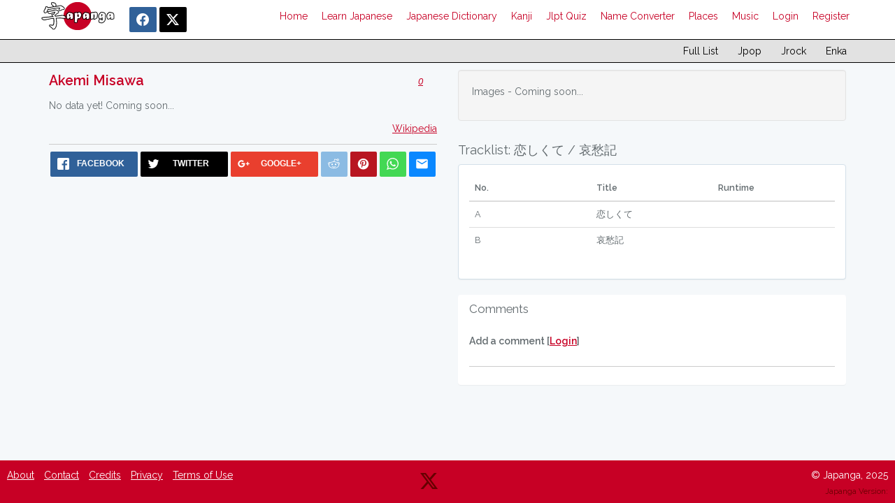

--- FILE ---
content_type: text/html; charset=UTF-8
request_url: https://japanga.com/japanese-music/artist-profile/Akemi-Misawa/5925622
body_size: 24783
content:
<!DOCTYPE html>
<html lang="en">
<head>
    <title>Japanga.com | Japanese Music | Akemi Misawa</title>
        <meta name="description"            content="Information, discography and videos of Akemi Misawa">
    <meta name="twitter:card"           content="summary">
    <meta name="twitter:site"           content="@japangaman">
    <meta name="twitter:title"          content="Japanese Music Artist Profile | Akemi Misawa">
    <meta name="twitter:description"    content="Information, discography and videos of Akemi Misawa">
        <meta name="twitter:image"          content="https://img.youtube.com/vi/ApzooNzbC4g/0.jpg" />
        <meta property="og:url"             content="https://japanga.com/japanese-music/artist-profile/Akemi-Misawa" />
    <meta property="og:type"            content="profile" />
    <meta property="og:title"           content="Japanese Music Artist Profile: Akemi Misawa" />
    <meta property="og:description"     content="Information, discography and videos of Akemi Misawa">
            <meta name="og:image"          content="https://img.youtube.com/vi/ApzooNzbC4g/0.jpg" />
        <meta charset="utf-8">
    <meta http-equiv="X-UA-Compatible" content="IE=edge">
    <meta name="viewport" content="width=device-width, initial-scale=1">
    <meta name="csrf-token" content="0MgsfSydc8cF1besruR3WgThLFxxXsI69UNpuFBm">
    <meta property="fb:app_id" content="516777529211839" />

    
        <link rel="apple-touch-icon" sizes="180x180" href="/images/favicons/apple-icon-180x180.png">
            <link rel="apple-touch-icon" sizes="57x57" href="/images/favicons/apple-icon-57x57.png">
            <link rel="apple-touch-icon" sizes="60x60" href="/images/favicons/apple-icon-60x60.png">
            <link rel="apple-touch-icon" sizes="72x72" href="/images/favicons/apple-icon-72x72.png">
            <link rel="apple-touch-icon" sizes="76x76" href="/images/favicons/apple-icon-76x76.png">
            <link rel="apple-touch-icon" sizes="114x114" href="/images/favicons/apple-icon-114x114.png">
            <link rel="apple-touch-icon" sizes="120x120" href="/images/favicons/apple-icon-120x120.png">
            <link rel="apple-touch-icon" sizes="144x144" href="/images/favicons/apple-icon-144x144.png">
            <link rel="apple-touch-icon" sizes="152x152" href="/images/favicons/apple-icon-152x152.png">
        <link rel="icon" type="image/png" sizes="192x192" href="/images/favicons/android-icon-192x192.png">
            <link rel="icon" type="image/png" sizes="32x32" href="/images/favicons/favicon-32x32.png">
            <link rel="icon" type="image/png" sizes="96x96" href="/images/favicons/favicon-96x96.png">
            <link rel="icon" type="image/png" sizes="16x16" href="/images/favicons/favicon-16x16.png">
        <link rel="manifest" href="/manifest.json">
    <meta name="msapplication-TileColor" content="#ffffff">
    <meta name="msapplication-TileImage" content="/images/favicons/ms-icon-144x144.png">
    <meta name="theme-color" content="#ffffff">

    
    <link href="/css/app.css" rel="stylesheet">
    <link href="//cdn.rawgit.com/noelboss/featherlight/1.6.1/release/featherlight.min.css" rel="stylesheet">
    <link href="/css/jqcloud.min.css" rel="stylesheet">
    <link href="/css/rrssb-min.css" rel="stylesheet">
    <link href="/css/japanga-min.css" rel="stylesheet">
    <link href="/css/jquery-ui.min.css" rel="stylesheet">
    <link href="https://cdn.jsdelivr.net/npm/bootstrap-icons@1.11.3/font/bootstrap-icons.css" rel="stylesheet">
    
    
    <script src="https://code.jquery.com/jquery-3.4.1.min.js" integrity="sha256-CSXorXvZcTkaix6Yvo6HppcZGetbYMGWSFlBw8HfCJo=" crossorigin="anonymous"></script>
    <script src="https://maxcdn.bootstrapcdn.com/bootstrap/3.3.7/js/bootstrap.min.js" integrity="sha384-Tc5IQib027qvyjSMfHjOMaLkfuWVxZxUPnCJA7l2mCWNIpG9mGCD8wGNIcPD7Txa" crossorigin="anonymous"></script>

    <script>
        window.Laravel = {"csrfToken":"0MgsfSydc8cF1besruR3WgThLFxxXsI69UNpuFBm"};
    </script>

    
    <script async src="https://www.googletagmanager.com/gtag/js?id=G-XVN8K21YF3"></script>
    <script>
        window.dataLayer = window.dataLayer || [];
        function gtag(){dataLayer.push(arguments);}
        gtag('js', new Date());
        gtag('config', 'G-XVN8K21YF3');
    </script>
</head>
<body>


<noscript><iframe src="https://www.googletagmanager.com/ns.html?id=GTM-PM6MBXH" height="0" width="0" style="display:none;visibility:hidden"></iframe></noscript>


<div id="fb-root"></div>
<script>
    (function(d, s, id) {
        if (d.getElementById(id)) return;
        var js = d.createElement(s); js.id = id;
        js.src = "https://connect.facebook.net/en_US/sdk.js#xfbml=1&version=v2.8&appId=1627277607286949";
        d.getElementsByTagName(s)[0].parentNode.insertBefore(js, s);
    }(document, 'script', 'facebook-jssdk'));
</script>


<div>
    <nav class="nav-wrapper nav-primary navbar navbar-default navbar-static-top">
    <div class="container">
        <div class="navbar-header">
            <!-- Collapsed Hamburger -->
            <button type="button" class="navbar-toggle collapsed" data-toggle="collapse" data-target="#app-navbar-collapse">
                <span class="sr-only">Toggle Navigation</span>
                <span class="icon-bar"></span>
                <span class="icon-bar"></span>
                <span class="icon-bar"></span>
            </button>
            <!-- Branding Image -->
            <a class="navbar-brand" href="/">
            </a>
            <!-- Buttons start here. Copy this ul to your document. -->
            <div class="pull-left main-social-share">
                <ul class="rrssb-buttons">
                    <li class="rrssb-facebook">
                        <a href="https://www.facebook.com/groups/japanga"   target="_blank">
          <span class="rrssb-icon">
              <i class="bi-facebook"></i>
          </span>
                        </a>
                    </li>
                    <li class="rrssb-twitter" id="header-twitter-x">
                        <!-- Replace href with your Meta and URL information  -->
                        <a href="https://x.com/japangaman"  target="_blank">
          <span class="rrssb-icon">
              <i class="bi bi-twitter-x"></i>
          </span></a>
                    </li>
                </ul>
            </div>
            <!-- Buttons end here -->
        </div>
        <div class="collapse navbar-collapse" id="app-navbar-collapse">
            <!-- Left Side Of Navbar -->
            <ul class="nav navbar-nav">
                &nbsp
            </ul>
            <!-- Right Side Of Navbar -->
            <ul class="nav navbar-nav navbar-right">
                <li><a href="/" title="homepage">Home</a></li>
                <li><a href="/learn-japanese" title="Learn Japanese">Learn Japanese</a></li>
                <li><a href="/japanese-dictionary" title="Japanese Dictionary">Japanese Dictionary</a></li>
                <li><a href="/learn-japanese/kanji-lists" title="Kanji Lists">Kanji</a></li>
                <li><a href="/jlpt/kanji/quiz" title="Jlpt Quiz">Jlpt Quiz</a></li>
                <li><a href="https://japanga.com/japanese-name-converter" title="Japanese Name Converter">Name Converter</a></li>

                <li><a href="/places" title="Japanese city and prefecture guides">Places</a></li>
                <li><a href="/japanese-music" title="Japanese music artist profiles and videos">Music</a></li>
                <!-- Authentication Links -->
                                    <li><a href="https://japanga.com/login">Login</a></li>
                    <li><a href="https://japanga.com/register">Register</a></li>
                            </ul>
        </div>
    </div>
</nav>
        <nav class="navbar navbar-default navbar-secondary navbar-static-top">
    <div class="container">
        <div class="navbar-header">
            <!-- Collapsed Hamburger -->
            <button type="button" class="navbar-toggle collapsed" data-toggle="collapse" data-target="#app-navbar-collapse-2">
                <span class="sr-only">Toggle Navigation</span>
                <span class="icon-bar"></span>
                <span class="icon-bar"></span>
                <span class="icon-bar"></span>
            </button>
        </div>
        <div class="collapse navbar-collapse" id="app-navbar-collapse-2">
            <!-- Left Side Of Navbar -->
            <ul class="nav navbar-nav">
                &nbsp;
            </ul>
            <!-- Right Side Of Navbar -->
            <ul class="nav navbar-nav navbar-right">
                <li><a href="https://japanga.com/japanese-music" title="Full List of Japanese Music Artists">Full List</a></li>
                <li><a href="https://japanga.com/japanese-music/jpop">Jpop</a></li>
                <li><a href="https://japanga.com/japanese-music/jrock">Jrock</a></li>
                <li><a href="https://japanga.com/japanese-music/enka">Enka</a></li>
            </ul>
        </div>
    </div>
</nav>    <div class="container main-container">
        <div id="content">
                <div class="row"  itemscope itemtype="http://schema.org/MusicGroup">
                <div class="col-sm-6 left-col">
            <h1 class="artist-h1 pull-left" itemprop="name">Akemi Misawa </h1>
            <div class="artist-stats clearfix">
                <ul class="list-inline social-buttons pull-right">
                    <li class="like artist-social">
                        <i data-toggle="tooltip"  data-likeable-type="artists" data-likeable-id="858"  title="Like" class="fa fa-thumbs-up glyphicon likeable-id likeable-type" aria-hidden="true"><span class="total-likes"></span></i>
                    </li>
                    <li class="unlike hidden artist-social" >
                        <i data-toggle="tooltip" data-likeable-type="artists" data-likeable-id="858" title="Unlike" class="fa fa-thumbs-up glyphicon japanga-red likeable-id likeable-type" aria-hidden="true"><span class="total-likes"></span></i>
                    </li>

                    <li class="comments" artist-social><a href="#artist-comments"><i data-toggle="tooltip" data-likeable-id="858"  title="Comments" class="fa fa-comments-o" aria-hidden="true"><span class="comment_count"></span></i></a></li>

                    <li class="artist-social artist-youtube"><a href="https://www.youtube.com/channel/UCIzVglyDyvWYUpKOSaESR9g" title="YouTube Channel"><i class="fa fa-youtube-square" aria-hidden="true"></i></a></li>
                    
                                    </ul>
            </div>
            <div class="artist-intro clearfix" itemprop="description">
                <p>No data yet! Coming soon...</p>
                <p class="pull-right"> <a href="https://en.wikipedia.org/wiki/Akemi_Misawa">Wikipedia</a></p>
            </div>

            <!-- Buttons start here. Copy this ul to your document. -->
            <div>
                <ul class="rrssb-buttons">

                    <li class="rrssb-facebook">
                          
                              
                        <a href="https://www.facebook.com/sharer/sharer.php?u=https://japanga.com/japanese-music/artist-profile/Akemi-Misawa" class="popup">
          <span class="rrssb-icon">
            <svg xmlns="http://www.w3.org/2000/svg" viewBox="0 0 29 29"><path d="M26.4 0H2.6C1.714 0 0 1.715 0 2.6v23.8c0 .884 1.715 2.6 2.6 2.6h12.393V17.988h-3.996v-3.98h3.997v-3.062c0-3.746 2.835-5.97 6.177-5.97 1.6 0 2.444.173 2.845.226v3.792H21.18c-1.817 0-2.156.9-2.156 2.168v2.847h5.045l-.66 3.978h-4.386V29H26.4c.884 0 2.6-1.716 2.6-2.6V2.6c0-.885-1.716-2.6-2.6-2.6z"/></svg>
          </span>
                            <span class="rrssb-text">facebook</span>
                        </a>
                    </li>
                    <li class="rrssb-twitter">
                        <!-- Replace href with your Meta and URL information  -->
                        <a href="https://twitter.com/intent/tweet?text=https://japanga.com/japanese-music/artist-profile/Akemi-Misawa"
                           class="popup">
          <span class="rrssb-icon">
            <svg xmlns="http://www.w3.org/2000/svg" viewBox="0 0 28 28"><path d="M24.253 8.756C24.69 17.08 18.297 24.182 9.97 24.62a15.093 15.093 0 0 1-8.86-2.32c2.702.18 5.375-.648 7.507-2.32a5.417 5.417 0 0 1-4.49-3.64c.802.13 1.62.077 2.4-.154a5.416 5.416 0 0 1-4.412-5.11 5.43 5.43 0 0 0 2.168.387A5.416 5.416 0 0 1 2.89 4.498a15.09 15.09 0 0 0 10.913 5.573 5.185 5.185 0 0 1 3.434-6.48 5.18 5.18 0 0 1 5.546 1.682 9.076 9.076 0 0 0 3.33-1.317 5.038 5.038 0 0 1-2.4 2.942 9.068 9.068 0 0 0 3.02-.85 5.05 5.05 0 0 1-2.48 2.71z"/></svg>
          </span>
                            <span class="rrssb-text">twitter</span>
                        </a>
                    </li>
                    <li class="rrssb-googleplus">
                        <!-- Replace href with your meta and URL information.  -->
                        <a href="https://plus.google.com/share?url=https://japanga.com/japanese-music/artist-profile/Akemi-Misawa" class="popup">
          <span class="rrssb-icon">
            <svg xmlns="http://www.w3.org/2000/svg" width="24" height="24" viewBox="0 0 24 24"><path d="M21 8.29h-1.95v2.6h-2.6v1.82h2.6v2.6H21v-2.6h2.6v-1.885H21V8.29zM7.614 10.306v2.925h3.9c-.26 1.69-1.755 2.925-3.9 2.925-2.34 0-4.29-2.016-4.29-4.354s1.885-4.353 4.29-4.353c1.104 0 2.014.326 2.794 1.105l2.08-2.08c-1.3-1.17-2.924-1.883-4.874-1.883C3.65 4.586.4 7.835.4 11.8s3.25 7.212 7.214 7.212c4.224 0 6.953-2.988 6.953-7.082 0-.52-.065-1.104-.13-1.624H7.614z"/></svg>            </span>
                            <span class="rrssb-text">google+</span>
                        </a>
                    </li>
                    <li class="rrssb-reddit">
                        <a href="http://www.reddit.com/submit?url=https://japanga.com/japanese-music/artist-profile/Akemi Misawa&title=Japanga.com&text=Japanese%20Music%20Artist%20Profile:%20|%20Akemi Misawa">
          <span class="rrssb-icon">
            <svg xmlns="http://www.w3.org/2000/svg" viewBox="0 0 28 28"><path d="M11.794 15.316c0-1.03-.835-1.895-1.866-1.895-1.03 0-1.893.866-1.893 1.896s.863 1.9 1.9 1.9c1.023-.016 1.865-.916 1.865-1.9zM18.1 13.422c-1.03 0-1.895.864-1.895 1.895 0 1 .9 1.9 1.9 1.865 1.03 0 1.87-.836 1.87-1.865-.006-1.017-.875-1.917-1.875-1.895zM17.527 19.79c-.678.68-1.826 1.007-3.514 1.007h-.03c-1.686 0-2.834-.328-3.51-1.005a.677.677 0 0 0-.958 0c-.264.265-.264.7 0 1 .943.9 2.4 1.4 4.5 1.402.005 0 0 0 0 0 .005 0 0 0 0 0 2.066 0 3.527-.46 4.47-1.402a.678.678 0 0 0 .002-.958c-.267-.334-.688-.334-.988-.043z"/><path d="M27.707 13.267a3.24 3.24 0 0 0-3.236-3.237c-.792 0-1.517.287-2.08.76-2.04-1.294-4.647-2.068-7.44-2.218l1.484-4.69 4.062.955c.07 1.4 1.3 2.6 2.7 2.555a2.696 2.696 0 0 0 2.695-2.695C25.88 3.2 24.7 2 23.2 2c-1.06 0-1.98.616-2.42 1.508l-4.633-1.09a.683.683 0 0 0-.803.454l-1.793 5.7C10.55 8.6 7.7 9.4 5.6 10.75c-.594-.45-1.3-.75-2.1-.72-1.785 0-3.237 1.45-3.237 3.2 0 1.1.6 2.1 1.4 2.69-.04.27-.06.55-.06.83 0 2.3 1.3 4.4 3.7 5.9 2.298 1.5 5.3 2.3 8.6 2.325 3.227 0 6.27-.825 8.57-2.325 2.387-1.56 3.7-3.66 3.7-5.917 0-.26-.016-.514-.05-.768.965-.465 1.577-1.565 1.577-2.698zm-4.52-9.912c.74 0 1.3.6 1.3 1.3a1.34 1.34 0 0 1-2.683 0c.04-.655.596-1.255 1.396-1.3zM1.646 13.3c0-1.038.845-1.882 1.883-1.882.31 0 .6.1.9.21-1.05.867-1.813 1.86-2.26 2.9-.338-.328-.57-.728-.57-1.26zm20.126 8.27c-2.082 1.357-4.863 2.105-7.83 2.105-2.968 0-5.748-.748-7.83-2.105-1.99-1.3-3.087-3-3.087-4.782 0-1.784 1.097-3.484 3.088-4.784 2.08-1.358 4.86-2.106 7.828-2.106 2.967 0 5.7.7 7.8 2.106 1.99 1.3 3.1 3 3.1 4.784C24.86 18.6 23.8 20.3 21.8 21.57zm4.014-6.97c-.432-1.084-1.19-2.095-2.244-2.977.273-.156.59-.245.928-.245 1.036 0 1.9.8 1.9 1.9a2.073 2.073 0 0 1-.57 1.327z"/></svg>
          </span>
                            <span class="rrssb-text">reddit</span>
                        </a>
                    </li>

                    <li class="rrssb-pinterest">
                        <!-- Replace href with your meta and URL information.  -->
                        <a href="http://pinterest.com/pin/create/button/?url=https://japanga.com/japanese-music/artist-profile/Akemi Misawa&amp;media=https://japanga.com/apple-icon-180x180.png&amp;description=Japanese%20Music%20Artist%20Profile%20|%20Akemi Misawa">
          <span class="rrssb-icon">
            <svg xmlns="http://www.w3.org/2000/svg" viewBox="0 0 28 28"><path d="M14.02 1.57c-7.06 0-12.784 5.723-12.784 12.785S6.96 27.14 14.02 27.14c7.062 0 12.786-5.725 12.786-12.785 0-7.06-5.724-12.785-12.785-12.785zm1.24 17.085c-1.16-.09-1.648-.666-2.558-1.22-.5 2.627-1.113 5.146-2.925 6.46-.56-3.972.822-6.952 1.462-10.117-1.094-1.84.13-5.545 2.437-4.632 2.837 1.123-2.458 6.842 1.1 7.557 3.71.744 5.226-6.44 2.924-8.775-3.324-3.374-9.677-.077-8.896 4.754.19 1.178 1.408 1.538.49 3.168-2.13-.472-2.764-2.15-2.683-4.388.132-3.662 3.292-6.227 6.46-6.582 4.008-.448 7.772 1.474 8.29 5.24.58 4.254-1.815 8.864-6.1 8.532v.003z"/></svg>
          </span>
                            <span class="rrssb-text">pinterest</span>
                        </a>
                    </li>
                    <li class="rrssb-whatsapp">
                        <a href="whatsapp://send?text=Japanga.com%20%7C%20Japanese%20Music%20Artist%20Profile%20%7C%20Akemi Misawa" data-action="share/whatsapp/share">
          <span class="rrssb-icon">
            <svg xmlns="http://www.w3.org/2000/svg" width="90" height="90" viewBox="0 0 90 90"><path d="M90 43.84c0 24.214-19.78 43.842-44.182 43.842a44.256 44.256 0 0 1-21.357-5.455L0 90l7.975-23.522a43.38 43.38 0 0 1-6.34-22.637C1.635 19.63 21.415 0 45.818 0 70.223 0 90 19.628 90 43.84zM45.818 6.983c-20.484 0-37.146 16.535-37.146 36.86 0 8.064 2.63 15.533 7.076 21.61l-4.64 13.688 14.274-4.537A37.122 37.122 0 0 0 45.82 80.7c20.48 0 37.145-16.533 37.145-36.857S66.3 6.983 45.818 6.983zm22.31 46.956c-.272-.447-.993-.717-2.075-1.254-1.084-.537-6.41-3.138-7.4-3.495-.993-.36-1.717-.54-2.438.536-.72 1.076-2.797 3.495-3.43 4.212-.632.72-1.263.81-2.347.27-1.082-.536-4.57-1.672-8.708-5.332-3.22-2.848-5.393-6.364-6.025-7.44-.63-1.076-.066-1.657.475-2.192.488-.482 1.084-1.255 1.625-1.882.543-.628.723-1.075 1.082-1.793.363-.718.182-1.345-.09-1.884-.27-.537-2.438-5.825-3.34-7.977-.902-2.15-1.803-1.793-2.436-1.793-.63 0-1.353-.09-2.075-.09-.722 0-1.896.27-2.89 1.344-.99 1.077-3.788 3.677-3.788 8.964 0 5.288 3.88 10.397 4.422 11.113.54.716 7.49 11.92 18.5 16.223 11.01 4.3 11.01 2.866 12.996 2.686 1.984-.18 6.406-2.6 7.312-5.107.9-2.513.9-4.664.63-5.112z"/></svg>
          </span>
                            <span class="rrssb-text">Whatsapp</span>
                        </a>
                    </li>
                    <li class="rrssb-email">
                      
                        <a href="mailto:?Subject=Japanese%20Artist%20Profile%20Akemi Misawa">
          <span class="rrssb-icon">
            <svg xmlns="http://www.w3.org/2000/svg" width="24" height="24" viewBox="0 0 24 24"><path d="M21.386 2.614H2.614A2.345 2.345 0 0 0 .279 4.961l-.01 14.078a2.353 2.353 0 0 0 2.346 2.347h18.771a2.354 2.354 0 0 0 2.347-2.347V4.961a2.356 2.356 0 0 0-2.347-2.347zm0 4.694L12 13.174 2.614 7.308V4.961L12 10.827l9.386-5.866v2.347z"/></svg>
          </span>
                            <span class="rrssb-text">email</span>
                        </a>
                    </li>
                </ul>

            </div>
            

                    </div> <!-- end left-col -->
        <div class="col-sm-6">
                            <div id="player" data-youtubeid="ApzooNzbC4g?list=PLwTisaZvvP-r4J9grRWGbY7fcJqkauO1e">
                </div>
                        <div class="well artist-images">
                <p>Images - Coming soon...</p>
            </div>
        </div>


        <div class="col-sm-6">

        </div>
        <div class="col-sm-6">
                            <h4>Tracklist: 恋しくて / 哀愁記</h4>
                <div class="panel panel-default">
                    <div class="panel-body">
                        <table class="table table-tracklist">
                            <thead>
                            <tr>
                                <th>No.</th>
                                <th>Title</th>
                                <th>Runtime</th>
                            </tr>
                            </thead>
                                                            <tr>
                                    <td>A</td>
                                    <td><span itemprop="track">恋しくて</span></td>
                                    <td></td>
                                </tr>
                                                             <tr>
                                    <td>B</td>
                                    <td><span itemprop="track">哀愁記</span></td>
                                    <td></td>
                                </tr>
                                                     </table>
                    </div>
                </div>
                            <div class="panel"> 
                    <div class="panel-heading">
                        <h4 class="panel-title">Comments</h4>
                    </div>
                    <div class="panel-body clearfix">
                        <form id="artist-comments" class="comment-form commentable-id"   data-commentable-id="858"  data-commentable-type="artists">
                            <div class="form-group">
                                <label for="comment">Add a comment [<a href="/login">Login</a>] </span> </label>
                                                            </div>
                            <input id="form-token" type="hidden" name="_token" value="0MgsfSydc8cF1besruR3WgThLFxxXsI69UNpuFBm">
                        </form>
                        <div class="comment-roll"></div>
                    </div>
                </div>
        </div>
    </div>

        </div>
    </div>
</div>


<footer class="clearfix navbar-fixed-bottom">
    <div class="row">
        <div class="col-sm-4">
            <ul class="list-inline footer-links">
                <li><a href="/about">About</a></li>
                <li><a href="/contact">Contact</a></li>
                <li><a href="/credits">Credits</a></li>
                <li><a href="/privacy">Privacy</a></li>
                <li><a href="/terms">Terms of Use</a></li>
                            </ul>
        </div>

        <div class="col-sm-4 footer-social">
            <ul class="list-inline footer-social-list">
                <li><a href="https://www.facebook.com/groups/japanga/"><i class="fa fa-facebook-official"></i></a></li>
                <li><a href="https://twitter.com/japangaman"><i class="bi bi-twitter-x"></i></a></li>
                <li><a href="https://www.youtube.com/channel/UC6Jt_nlS35rxVubWLPcgHLw"><i class="fa fa-youtube"></i></a></li>
                <li><a href="https://www.instagram.com/japangaman/"><i class="fa fa-instagram"></i></a></li>
                <li><a href="https://www.pinterest.com/japangaman"><i class="fa fa-pinterest"></i></a></li>
                <li><a href="https://plus.google.com/u/1/117658132768331038652"><i class="fa fa-google-plus"></i></a></li>
            </ul>
        </div>

        <div class="col-sm-4 copyright">
            &copy; Japanga, 2025<br>
            <span class="version">Japanga Version: </span>
        </div>
    </div>
</footer>


    <script type="text/javascript" src="/js/youtube-min.js"></script>
    <script type="text/javascript" src="/js/public-social-min.js"></script>
    <script type="text/javascript">$('[data-toggle="tooltip"]').tooltip();</script>
    <script>
        $('div.flash').not('.alert-important').delay(500).fadeOut(350);
    </script>
    <script src="/js/rrssb.min.js"></script>

<script src="/js/rrssb.min.js"></script>
<script>
    $('body').tooltip({ selector: '[data-tooltip=tooltip]' });
</script>


<script>
    !function(f,b,e,v,n,t,s){
        if(f.fbq)return; n=f.fbq=function(){ n.callMethod ?
            n.callMethod.apply(n,arguments):n.queue.push(arguments)};
        if(!f._fbq)f._fbq=n; n.push=n; n.loaded=!0; n.version='2.0';
        n.queue=[]; t=b.createElement(e); t.async=!0;
        t.src=v; s=b.getElementsByTagName(e)[0];
        s.parentNode.insertBefore(t,s)
    }(window, document,'script','https://connect.facebook.net/en_US/fbevents.js');
    fbq('init', '510541766488661');
    fbq('track', 'PageView');
</script>
<noscript><img height="1" width="1" style="display:none" src="https://www.facebook.com/tr?id=510541766488661&ev=PageView&noscript=1"/></noscript>

</body>
</html>

--- FILE ---
content_type: text/css
request_url: https://japanga.com/css/japanga-min.css
body_size: 29060
content:
@font-face {
    font-family: Raleway,sans-serif;
}

@font-face {
    font-family: StrokeOrder;
    src: url('/fonts/japanga/KanjiStrokeOrders.ttf');
}
@font-face {
    font-family: Mitimasu;
    src: url('/fonts/japanga/mitimasu.ttf');
}
@media print {
    footer{
        display: none;
    }
}

body a {
    text-decoration: underline;
}
body a:hover {
    text-decoration: none;
    color:#000000!important;
}

.nav a {
    text-decoration: none;
}

.home-top-alert {
    margin-right:16px!important;
    margin-left:16px!important;
}

{
    text-decoration: none;
}


table{ border-collapse:collapse; table-layout:fixed;}


.td-wrap {
    word-wrap: break-word;
    /*min-width: 160px;*/
    max-width: 120px;
}
.label-large {
    font-size: 1.1em;
}
.label.label-link a {
    color: #ffffff;
}
label.active, label.focus {
    background-color: #89c403!important;
}
.center-align {
    text-align: center;
}
a:hover {
    color:#000000;
}
.panel-heading h4 a {
    color:#c70025;
}

.home-tile {

    margin: 5px 0;
}
.home-tile .panel-body h4 {
    font-size: 16px;
}
.panel-heading .home-icon {
    color:#000000;
}

h4.panel-title {
    font-size: 1.2em;
}

.panel-japanga .panel-heading {
    background-color: #c70025;
    color: #ffffff;
}
.navbar-default .navbar-toggle .icon-bar {
    color:#c70025;
    background-color: #c70025;
}

.navbar-default .navbar-toggle {
    border:none;
}
.navbar-secondary {
    border-bottom: 1px solid #000000!important;
    background-color: #e2e2e2;

}
.navbar-secondary > .navbar-nav>li>a {

}

.navbar-default .navbar-toggle:focus, .navbar-default .navbar-toggle:hover {
    background: none;
}

#app-navbar-collapse-2 ul:first-child,
#app-navbar-collapse ul:first-child
{
    display:none;
}
.navbar-secondary .navbar-toggle .icon-bar {
    color:#c70025;
    background-color: #c70025;
}
.navbar-secondary .navbar-nav>li>a {
    padding: 5px 14px;
}
.navbar-secondary.navbar{
    min-height: 10px;
}
.navbar-secondary .navbar-header {
    height:15px;
}
.navbar-secondary .navbar-header .navbar-toggle {
    margin-top:0;
    margin-bottom: 0;
    padding-top: 7px;
    padding-bottom: 7px;
}
.nav>li>a {
    padding:12px 10px;
}

.banner {
    background-image: url("/themes/default/images/banner.jpg") ;
    background-position: top center;
    background-size: cover;
    width:100%;
    height:260px;
    margin-bottom:10px;
}

@media screen and (max-width: 1150px) {
    .banner
    {
        height: 150px;
    }

}

@media screen and (max-width: 768px) {
    .banner
    {
        height: 100px;
    }
    footer
    {
        display:none;
    }

}

.japanga-red {
    color:#c70025;
}
.japanga-black {
    color:#000000!important;
}
.bottom-divider {
    border-bottom:1px solid #cccccc;
}
h4.list-group-item {
    margin-top:0;
}

h1 {
    font-family: Raleway,sans-serif;
    margin:5px 0 15px;
    font-size: 1.4em;
    color:#c70025;
    font-weight: bold;
}
h2 {
    font-family: Raleway,sans-serif;
    margin:5px 0 15px;
    font-size: 1.3em;
    color:#c70025;
    font-weight: normal;
}

a {
    color:#c70025;
}

.main-container {
    margin-bottom:5em;
}
.nav-primary {
    background-color: #fff;
    color:#c70025;
    border-bottom:1px solid #000!important;
}
nav.nav-wrapper .container {

}
.navbar {
    border-bottom:0;
}
a.navbar-brand {
    width:118px;
    height:50px;
    background-image:url("/themes/default/images/logo_50.png");
    background-repeat: no-repeat;
}

.nav-primary ul.nav a {
    color: #c70025;
}

.nav-primary ul.nav a:hover {
    color:#c70025;
    text-decoration: underline;
}


.nav-primary ul.nav ul.dropdown-menu a {
    color:#c70025;
}

#flash {
    display:none;
}

.form-group {
    margin-bottom:20px;
}


.navbar {
    margin-bottom:0;
}

.container {

}
.h4-small {
    font-size: 80%;
}

.td-medium {
    font-size:150%;
}
th {
    font-size: 120%;
}

.td-center {
    text-align: center;
}
.v-middle  {
    vertical-align: middle!important;
}

.social-buttons {
    font-size: 18px;
    margin-left:10px;
}
footer {
    background-color:#c70025;
    color: #fff;
    padding: 10px 10px 0 10px;
}

@media screen and (max-width: 767px) {
    footer {
        display:none;
    }

}
.footer-links a {
    color:#fff;
}
.footer-social{
    text-align: center;
    font-size:1.8em;
}
ul.footer-social-list li a{
    color: #660000;
}
ul.footer-social-list li a:hover {
    color:#d9edf7;
}



footer .copyright {
    text-align: right;
}


.total-likes, .comment_count {
    font-size:0.7em;
    font-family: Helvetica, Arial, sans-serif;
}

/***************** Home Styles******************************/
.home-tile {
    /*height:17em;*/
}

.home-tile h4 {
font-weight: bold;
}
.home-tile-stats ul{
    margin:0;
    padding:0;

}

h4>.home-icon{
    font-size: 2em;
    vertical-align: middle;
    color: #c7254e;
}

.learn-link {
    text-align: center;
}

    .learn-link a img {
        width: 140px;
        height: 140px;
    }

.home-learn-pills {
    margin:0 auto;

}
.home-learn-pill {
    width:31%;
    float:left;
    margin-right:6px;
    margin-bottom: 5px;
    background-color: #ffffff;
    text-align: center;
}

.learn-character {
    display: block;
}

.home-learn-pill a{
text-decoration: none!important;
}
.home-learn-pill a:hover {

}

.home-learn-pill span {
    font-size:5em;
    font-weight: bold;
}
.home-anime-thumb {
    padding-left: 5px;
    margin-bottom:5px;
}
.home-anime-thumb img {
    margin-bottom: 5px;
}

.home-anime-thumb a{
    margin:3px;
}
@media screen and (max-width: 1150px) {
    .home-learn-pill span
    {
        font-size:4em;
    }
    .home-learn-pill {

    }

}
/***************** Anime Styles******************************/
.anime-img > a:hover {
    cursor: pointer;
}

.anime-img {
    float: left;
    margin:5px
}
.anime-img .img-thumbnail {
    width:117px;
    height:90px;
}
.anime-img .album-img-thumbnail {
    /*width:90px;*/
    border:1px solid #cccccc;
    padding:3px;
}
.selected_anime {
    width:100%;
}
.form-anime-search input {
    width:300px!important;
    margin: 0;
}
.anime-pagination ul {
    margin:0 10px 0 0;
}
.well-anime-thumbs {
    margin-top:10px;
}
.anime-modal-img {
    display: block;
    width:100%;
    margin:0 auto;
}
.modal-header .glyphicon {
}
.anime-selected {
    margin-bottom:0;
}
.comment-roll {
    margin-bottom: 10px;
}
textarea#comment {
    border-bottom:1px solid #cccccc;
}

/***************** Kanji Styles******************************/

.read-more-jlpt {
    margin-right:5px;
}

i.quiz-correct{
    font-size: 2em;
    color: #3c763d;
}
i.quiz-incorrect {
    font-size: 2em;
    color: #a94442;
}


.joyo-target .well{
    position:relative;
}
.joyo-target > .well p {
    margin-top:0;
}

td.joyo-kanji {
    font-size:2em;
}

.joyo-target .well .alert {
    position:absolute;
    width:90%;
}

.joyo-target p {
    font-size: 30em;
    text-align: center;
    line-height:1em;
    margin-top:70px;
    }
@media screen and (max-width: 1150px) {
    .joyo-target p
{
    font-size: 15em;
}
    .joyo-options p{
        font-size: 80%;
    }
p.mini-quiz-level {
    font-size: 20px!important;
    margin-bottom: 0;

}

}
.joyo-options {
        font-size: 1.5em;
    }
input[type="radio"] {
    margin-right: 5px;
    }

table>caption {
    font-size: 120%;
}

.home-joyo-kanji p{
    font-size: 20em;
    text-align: center;
}

.joyo-card-flip {
    width:150px;
    height:140px;
    float: left;
    margin:2px;
}
.joyo-card-flip .card {
    height:100%;
}

@media screen and (max-width: 767px) {
    .joyo-card-flip {
        width:95px;
        height:100px;
        font-size: 1em;
    }
    .joyo-card-flip .card .card__back .card__text {
        margin:10px 4px 0 3px;
        line-height:16px;
        font-family: sans-serif;
    }
}
.joyo-card-flip .card .card__back .card__text {
    display: block;
    margin:2px 2px 0 10px;
    font-size: 60%;
}
.joyo-card-flip .card .card__back
{
    text-align: left;
}
.joyo-card-flip .card .card__front .card__text {
    display: block;
    font-size: 150%;
}
.table-kana td{
    text-align: center!important;
    font-size: 2em;
}
.table-kana-sm td, .table-kana-sm thead th{
    text-align: center!important;
    font-size: 1em;
    padding:3px!important;
}
.kanamem-table {
    margin-top:10px;
}
.kanamem-table>tbody>tr>td{
    padding:3px!important;
}
.list-joyo-grade, .kanji-groups {
    margin-top:0;
}
/***************** Prefectures Styles******************************/

.table-prefectures {
}
.well {
}
.well h4 {
    margin-top: 0;
}

.pref-tile-list {
    padding-left:10px;
}
.pref-tile-img {
    margin-bottom:10px;
}

.navbar-secondary {
    z-index: 900;
    margin-bottom: 10px;

}
.navbar-secondary a {
    margin:0;
}
.navbar-secondary a:hover {
    text-decoration: underline!important;
}
.table-city-stats {
    margin-bottom:0;
}

.guide-flag {
    margin-right:10px;
    margin-bottom: 10px;
}
.guide-intro h2 {
    display:none;
}
/*.table-city-stats>tr>td, .table-city-stats>tr>th {*/
    /*padding: 4px 8px;*/
/*}*/
/*Multi Card Flipper*/

/* =============================================================================
  DEMO
============================================================================= */
/**
 * Sections
 *
 * Some sections to define card content areas.
 */
.section {
    margin-bottom: 40px;
}

.section__title {
    font-family: "Roboto Slab", serif;
    font-size: 40px;
}

.section__content {
    padding-left: 3px;
}

/**
 * The cards
 *
 * Each card plays home to a front and back. I've set them up as squares here
 * by using the padding technique, but you may set them up in any dimensions
 * you like based on your site design.
 */
.card {
     position: relative;
     width:90%;
     height:50px;
     /*float: left;*/
     /*padding-bottom: 25%;*/
     /*width: 25%;*/
     text-align: center;
     margin: 2px;
     font-size: 2em;
 }
.card:hover {
    cursor: pointer;
}
.kana-flipcard {
    position: relative;
    /*width:90%;*/
    /*height:50px;*/
    /*float: left;*/
    /*padding-bottom: 25%;*/
    /*width: 25%;*/

}
/* Extra small devices (phones, up to 480px) */
@media screen and (max-width: 767px) {
    .card {
        height:45px;
        font-size: 1.3em;
    }
    .
}

.card:nth-child(1) {
    margin-left: -3px;
    margin-right: 1px;
}

.card:nth-child(2),
.card:nth-child(3) {
    margin-right: 1px;
}

/* card fronts and backs */
.card__front,
.card__back {
    position: absolute;
    top: 0;
    left: 0;
    width: 100%;
    height: 100%;
}

.card__front,
.card__back {
    -webkit-backface-visibility: hidden;
    backface-visibility: hidden;
    -webkit-transition: -webkit-transform 0.3s;
    transition: transform 0.3s;
}

.card__front {
    background-color: #fff;
    border:1px solid #000;

}

.card__back {
    background-color: #c70025;
    -webkit-transform: rotateY(-180deg);
    transform: rotateY(-180deg);
}
.card__back .card__text {
    color: #fff;
}

    /* card text */
.card__text {
    display: inline-block;
    position: absolute;
    top: 5px;
    right: 0;
    bottom: 0;
    left: 0;
    margin: auto;
    height: 20px;
    color: #c70025;
    line-height: 20px;
}

/* hover effect */
.card.effect__hover:hover .card__front {
    -webkit-transform: rotateY(-180deg);
    transform: rotateY(-180deg);
}

.card.effect__hover:hover .card__back {
    -webkit-transform: rotateY(0);
    transform: rotateY(0);
}

/* click effect */
.card.effect__click.flipped .card__front {
    -webkit-transform: rotateY(-180deg);
    transform: rotateY(-180deg);
}

.card.effect__click.flipped .card__back {
    -webkit-transform: rotateY(0);
    transform: rotateY(0);
}

/* random effect */
.card.effect__random.flipped .card__front {
    -webkit-transform: rotateY(-180deg);
    transform: rotateY(-180deg);
}

.card.effect__random.flipped .card__back {
    -webkit-transform: rotateY(0);
    transform: rotateY(0);
}


/*!*** Responsive multi-column lists ***!*/

/*CSS3 multiple columns.*/
/* Get em size for colums: 184/16 */
.columns
{
    -moz-column-width: 11.5em; /* Firefox */
    -webkit-column-width: 11.5em; /* webkit, Safari, Chrome */
    column-width: 11.5em;
}
/*remove standard list and bullet formatting from ul*/
.columns ul
{
    margin: 0;
    padding: 0;
    list-style-type: none;
}
/* kana webkit/chrome uneven margin on the first column*/
.columns ul li:first-child
{
    margin-top:0;
}

table.table-tracklist td, table.table-tracklist th {
    font-size:0.9em;
}
table.table-tracklist td h4 {
    font-size: 1em;
    font-weight:bold;
}
/**** User Profile Styles *******/

.profile-jp {
    font-size: 2em;
    padding: 3px;
    color: #ffffff;
    background-color: #c70025;
    border-radius: 50%;
}

.profile-user-details ul{
    padding-left: 18px;
}

select#country, select#language {
    width:100%;
}

/****** POSTCARD MOBILE STYLES ********/
.postcard-container {
    position: relative;

}
.postcard-wrapper-mob  {
    width:100%;
    padding:10px;
    background-color: #ffffff;
    border:1px solid #cccccc;
    margin-bottom:10px;
    /*margin:0 auto 20px;*/
    border-radius: 5px;
}

.postcard-mob  {
    position: relative;
    width:100%;
    border:3px solid #cccccc;
}


.postcard-img-mob  {
    width:100%;
    border-right:1px solid #8c8c8c;
}

.postcard-img-mob img {
    width:100%;
}

.postcard-msg-mob  {
    position: relative;
    width:100%;
    padding:5px;
}

.postcard-msg-mob textarea {
    width:100%;
    text-align: left;
    resize: none;
    border:1px solid #cccccc;
    -webkit-border-radius:5px;
    -moz-border-radius:5px;
    border-radius:5px;
    padding:10px;
}
.postcard-msg-txt-mob {
}
#from_email-mob, #to_email-mob {
    width:100%;
}
.postcard-formgroup-mob {
    width:100%;
    margin:3px;
    line-height:0.5em;
    font-size: 12px;
}
#postcard-emails input {

}
.postcard-msg-txt-mob .form-group {
    margin-top: 0;
    margin-bottom: 0;
}


/****** POSTCARD STYLES ********/

.postcard-container {
    position: relative;

}
.postcard-wrapper {
    width:740px;
    padding:10px;
    background-color: #ffffff;
    border:1px solid #cccccc;
    margin-bottom:10px;
    /*margin:0 auto 20px;*/
    border-radius: 5px;
}

.postcard {
    position: relative;
    width:718px;
    height:350px;
    border:3px solid #cccccc;
}


.postcard-img {
    width:500px;
    height:100%;
    float:left;
    border-right:1px solid #8c8c8c;
}

.postcard-img img {
    width:100%;
    height:100%;
}

.postcard-msg {
    position: relative;
    width:200px;
    height:340px;
    float:right;
    padding:5px;
}

.postcard-msg textarea {
    width:100%;
    height:230px;
    text-align: left;
    resize: none;
    border:1px solid #cccccc;
    -webkit-border-radius:5px;
    -moz-border-radius:5px;
    border-radius:5px;
    padding:10px;
}
.postcard-msg-txt {
    margin-top:70px;
}
.postcard-stamp {
    position: absolute;
    top:5px;
    right:5px;
    width:86px;
    height:83px;
}
.msg-date {
    width:170px;
    border:0;

}
.postcard-thumbs {
    width:98px;
    height:79px;
    float: left;
    margin:4px;
    border:1px solid #cccccc;
    -webkit-border-radius:3px;
    -moz-border-radius:3px;
    border-radius:3px;
    background-color: #ffffff;
}
.postcard-thumbs img {
    width:90px;
    height:70px;
    margin:3px;
}
.postcard-thumbs a:hover {
    cursor:pointer;
}
input#anime-search  {
    width:280px;
}

#to_name, #to_email, #from_name, #from_email {
    min-width:280px;
}

.postcard-formgroup {
    width:740px;
    margin:0 0 3px -3px;
}

.anime-search {
    margin-bottom:10px;
}

/****** DICTIONARY STYLES ********/

#dictionary-list a {
    text-decoration: none;
}

#dmak , #dmak-controls {
    text-align: left;
}
#dmak-controls {
    margin-top:20px;
}
#dmak .modal-header h4 {
    margin:0;
    padding:0;
    font-weight: bold;
}
.dmak-info span {
    font-weight: bold;
}
.td-draw {
    vertical-align: middle !important;
    text-align: center !important;
    width: 40px;
}
#home-dictionary-search{
    display: inline!important;
}

input.dictionary-search  {
    width:70%!important;
    margin-bottom:5px;
}

#input-convert {
    width:70%!important;
}
button.dictionary-search {
    margin-bottom:5px;
}
.coming-soon{
    font-size: 2.5em!important;
}

.error-404 {
    width: 300px;
    margin: 30px auto 10px;
}

.error-404 img {
    display:block;
    margin:0 auto 10px auto;
}

.error-500 {
    width: 500px;
    margin: 30px auto;
}
#member-benefits .modal-header, #japanga-ranking .modal-header, .japanga-modal .modal-header{
    background-color:#c70025;
    color: #ffffff;
    padding:5px 10px;

}

tr.rank0 td {
    font-weight:bold;
    font-size: 1.5em;
    color: #c70025;
}

#member-benefits .modal-header button.close, #japanga-ranking .modal-header button.close,.japanga-modal .modal-header button.close{
color:#ffffff;
font-size: 2em;
background:none;
    text-shadow: none;
    opacity: 1;
}
.login-form, .registration-form {
margin-top:50px;
padding:0 10px;

}
.twitter-icon {
color:#ffffff;
background-color: #1da1f2;
}
.facebook-icon {
color:#ffffff;
background-color: #3b5998;
}
.google-icon {
color:#ffffff;
background-color: #dc5246;
}
@media only screen and (max-width: 1200px) {
.mob-hide {
    display: none;
}
}

@media print {
.print-hide {
    display: none;
}
}

.learn-panel {
padding-left:8px;
}
.thanks {
font-size: 2em;
}
.version {
font-size:80%;
color: #660000;
}

/********** Photos Styles ***************/
.photos-img {
    float: left;
    margin:5px
}
.photos-img .img-thumbnail {
    width:117px;
    height:90px;
}
.photos-modal-img {
    max-width: 100%;
}
.artist-nav-search {
}

.artist-nav-search .pagination {
    margin-top:0;
    margin-bottom: 10px;
}
.form-artist-search {
    margin-top:0;
    margin-right:10px;
    margin-bottom:40px;
}
@media screen and (max-width: 768px) {
    .form-artist-search
    {
        display:none;
    }

}
.artist-h1 {
    margin-bottom: 0;
}
.artist-intro {
    border-bottom:1px solid #cccccc;
    margin-bottom:10px;
}
#artist-comments {
    border-bottom:1px solid #cccccc;
    margin-bottom:10px;
}
.artist-stats ul li {
    vertical-align: middle;
}
.artist-stats ul li i{
    font-size: 1em;
}

.artist-social {
    font-size: 1em;
}
.artist-spotify a {
    color: #2ab27b;
}
.artist-soundcloud a {
    color: #ffa500;
}
.novideo {
    border:1px solid #cccccc;
    margin-bottom:10px;
}

.novideo img {
    width:100%;
}
.music-random-video {
    height:300px;
}
.random-kanji-div h4 {
  margin-bottom:-20px;
}
.random-kanji-bottom {
    margin-top:-20px;
}

.random-kanji {
    font-size:10em;
    text-align: center;
    font-weight: bold;
}
.random-kanji a{
    text-decoration:none;
}
.kana-quiz-target {
    position: relative;
    width:300px;
    margin:0 auto;
    height:300px;
    border:1px solid #cccccc;
    text-align: center;
    background-color: #ffffff;
}
.kana-quiz-target span {
    display: block;
    margin-top:-20px;
    font-weight: bold;
    font-size: 14em;
}

#kanji-mini-quiz-target {
    margin-top:-50px;
    font-size:14em;
}

.kana-quiz-score {
    position:absolute;
    bottom:8px;
    right:8px;
    width: 65px;
    height: 65px;
    font-size: 18px;
    text-align: center;
    font-weight: bold;
    background: #ffffff;
    border:4px solid #cccccc;
    padding-top: 15px;
}
.kana-quiz-check {
    position:absolute;
    bottom:8px;
    left:8px;
    width: 65px;
    height: 65px;
    font-size: 18px;
    text-align: center;
    font-weight: bold;
    padding-top: 6px;
    color:#ffffff;
}
/*.correct {*/
    /*background-color: #2ab27b;*/
/*}*/
/*.incorrect {*/
    /*background-color: #c70025;*/
/*}*/

.kana-quiz-form-wrapper {
    position: relative;
    width:450px;
    height:170px;
    padding-top:5px;
    margin:0 auto;
}

.kana-quiz-form {
    /*position: absolute;*/
    bottom:0;
}
.kana-quiz-options{
    margin: 20px auto 10px auto;
}

.twitter-send a i {
    font-size:20px;
    color:#1da1f2;
}
.facebook-send a i {
    font-size:18px;
    color:#3b5998;
}
.selected-kana {
    font-size: 150%;
    font-weight: bold;

}
#draw-kana {
    position: relative;
    height:310px;
    margin-top: 45px;
}
.draw-instructions,
#dmak-controls {
    position: absolute;
    bottom:10px;
    text-align: left!important;
}
#dmak-controls .btn {
    width:50px;
}
.draw-instructions li {
    line-height:35px;
    text-align: left;
}
ol.draw-instructions {
    width:400px;
    margin:50px auto;

}
.draw-instructions li .btn {
    width:50px;
}
.draw-kana-hints {
    position:absolute;
    right:10px;
    bottom:10px
}
#draw-kana-kana, #draw-kana-romaji {
    background-color: #fff;
    border:1px solid #c70025;
    width:36px;
    height:36px;
    padding-top:4px;
    font-size: 14px;
}
#dmak-body {
    min-height:300px;
}
/***************************/
/*  Kanji Mini Quiz Styles */
/***************************/
.kanji-mini-quiz-form-wrapper {
    position: relative;
    width:340px;
    height:100px;
    padding-top:5px;
    margin:0 auto;
    text-align: center;
}
#kanji-mini-quiz-form {
    margin-left:10px;
}
.mini-quiz-reset {
    margin-right:10px;
}
#kanji-mini-quiz-form .kana-quiz-options{

    margin:10px auto;
    text-align: center;
}
#kanji-mini-quiz-form .kana-quiz-options label {
    display: block;
    float: left;
    margin:5px 5px ;
    min-width: 150px;
    text-align: center;
    font-size: 1.2em;
    height:2em;
    padding: 0;
}

.kana-quiz_correct .joyo-card-flip .card__back span.kanji-correct,
.kana-quiz_incorrect .joyo-card-flip .card__back span.kanji-incorrect{
    font-size: 0.6em;
    text-align: center;
    padding:15px 8px 0 5px;
}
/***************************/
/*  end Kanji Mini Quiz Styles */
/***************************/
.kana-quiz-options label {
    width:100px;
    height:100px;
    font-size: 4em;
    margin:0 2px 5px 2px;
    text-align: center;
}
.kana-quiz-options label.active, .kana-quiz-options label.focus {
    background-color: #89c403!important;
}
.kana-quiz-button  {
    width:50%;
    margin: 0 auto;
    text-align: center;
}
.kana-quiz-button button{
width:100%;
}
@media screen and (max-width: 1150px) {
    .kana-quiz-options label
    {
        width:70px;
        height:70px;
        font-size: 2.5em;
        margin:0 2px 3px 2px;
    }
    .kana-quiz-options{
        bottom: 0;
        margin: 10px auto;
    }
    .kana-quiz-button button{
        margin:0 auto;
    }
    .kana-quiz-form-wrapper {
        position: relative;
        margin:0 auto;
        padding-top:5px;
        width:320px;
        height:130px;
    }
}

.kana-quiz-type {
    margin-top:10px;
}
.kana-quiz-target-no, .kana-quiz-option  {
    margin-bottom:10px;
}

.select-hiragana-quiz p, .select-katakana-quiz p{
    margin-bottom:3px;

}

.label a {
    color: #ffffff;
}
.label-japanga {
    background-color: #c70025;
    color:#ffffff;
    font-size: 1.2em;
}
.label-japanga-sm {
    font-size: 12px;
    background-color: #c70025;
    color:#ffffff;
}

.label-sm-japanga {
    background-color: #c70025;
    color:#ffffff;
    font-size: 0.8em;
}

.kana-quiz_correct .joyo-card-flip .card__front {
    background-color: #fff;
}

.kana-quiz_correct .joyo-card-flip .card__back span.kana-correct,
.kana-quiz_incorrect .joyo-card-flip .card__back span.kana-incorrect{
    font-size: 2em;
    text-align: center;
    padding:40px 8px 0 5px;
    font-weight: bold;
}

.anime-album-share {
    width:50%;
}
.no-margin {
    margin:0;
}

/***** FLASHCARDS STYLES ********/

/****** MyFlashCards ************/

.modal .msg {
    padding: 5px;
    margin-left:10px;
    margin-bottom: 0px;
}

.worksheets-instructions, .flashcards-instructions {
    margin-bottom:40px;
}

#flashcard-modal ul, #worksheets-modal ul{
    list-style-type: none;
    margin:0 0 0 10px;
    padding: 0;
}

.myflashcards-flashcards {
    margin-top:40px;
}
.flashcards-kanjis {
    font-size: 2em;
}

.kana-flashhcard .card {
    height:300px;
    width:100%;
    margin-bottom:10px;
}
.kana-flashhcard .card .card__text {
    font-size: 8em;
    font-weight: bold;
}
.pad-right{
    margin-right:5px;
}
.card__back span.kanji-english {
    font-size: 20px!important;
    padding:0 10px;
    line-height: 1.5em;
}

.card__back span.kanji-level, .card__back span.kanji-kana {
    position: absolute;
    bottom: 10px;
    font-size: 60%!important;
    vertical-align: bottom;
    font-weight: normal;
    padding-top: 5px;
}
.card__back span.kanji-kana {
    bottom:10px;
    left:10px;
}
.card__back span.kanji-level {
    bottom:10px;
    right:10px;
}
/*****  Tweet Master Styles ****/

.main-social-share .rrssb-buttons {
    margin-top:10px;
    margin-left:10px;
}
.main-social-share i {
    font-size: 18px;
    color:#ffffff;
    margin-right:3px;
}

.rrssb-buttons {
    margin-bottom:10px;
}

.alert-facebook {
    color:#ffffff;
    background-color: #3b5998;
}
.alert-facebook i, .alert-twitter i {
    font-size: 20px;
}
.alert-facebook a, .alert-twitter a {
    color:#ffffff;
}
.alert-facebook h4, .alert-twitter h4 {
    padding:0;
    margin:0;
}

.alert-twitter {
    color:#ffffff;
    background-color: #1DA1F2;
}

.td-names-name {
    max-width:40px!important;
}

.kana-options .btn {
    font-size:1.3em;
}
.td-names-hiragana {
    max-width: 30px!important;
}
.td-names-kanji {
    min-width: 70px!important;
}

.td-nowrap {
    white-space: nowrap;
}


.vertical-pad {
    margin: 30px 0 50px 0;
}

.jlpt-table .jlpt-level {
    width:10%;
}
.jlpt-level-summary {
    width:90%;
}
.td-10percent {
    width:10%;
}
.td-15percent {
    width:15%;
}
.td-20percent {
    width:20%;
}

.td-25percent {
    width:25%;
}
.td-30percent {
    width:30%;
}

#leaderboard-heading {
    font-size: 1.5em;
    font-weight: bold;
}

td.joyo-kanji a:hover {
    text-decoration: none;
}

.td-jlpt-kanji, .td-joyo-kanji, .td-jinmeiyo-kanji {
    font-size:2em;
}
.td-jlpt-draw {
    vertical-align: middle!important;
}

.td-jlpt-kanji a, .td-joyo-kanji a, .td-jinmeiyo-kanji  a, .kanji-link a {
    text-decoration:none;

}

.td-jlpt-kana, .td-jlpt-meaning,
.td-jlpt-meaning, .td-joyo-kana,
.td-joyo-meaning
{
    font-size: 14px;
}

.kanji-table th {
    font-size:16px;
}

/**** KANJI DETAIL ****/

.row-kanji-details {
margin-top: 50px;
}

#details-kanji{
    font-size: 10em;
    color:#F5F8FA;
    background-color:#C70025;
    border-radius: 2px;
    line-height: 1;
    text-align: center;
    padding: 10px;
    margin-top:5px;
}

.row-kanji-details h2 {
    margin-top:0;

}
.row-kanji-details ul{
    margin-left:0;
    margin-bottom:0;
    padding-left:0;
    list-style-type: none;
}

.row-kanji-details ul li {
    line-height: 30px;
}

#kanji-details-radical p{
    font-size: 1.2em;
}
.radical-kanji {
    font-size: 1.5em;
    color: #F5F8FA;
    background-color:#C70025 ;
    padding:5px 10px;
}
#radical-grid a {
    text-decoration: none!important;
}
#kanji-radical {
    font-size: 1.2em;
    margin-top:20px;
}

.row-kanjidetails-usage {
    margin-top:30px;
    border-top:1px solid #cccccc;
}
.row-kanjidetails-usage h2 {
    margin-top:20px;
}

.collapsing-panel-table {
    margin-bottom:0;
}

.pointer {
    cursor: pointer;
}
span.pointer :hover {
    cursor: pointer!important;
}
.kanji-detils-well {

}

.dictionary-results-for {
    font-size: 1.5em;
}
.dictionary-results-for span {
    font-weight: bold;
}

td.sentence-list-furigana {
    font-size: 1.5em;
    width:70%;
}

.furigana-block {
    display: block;
    margin-top: 8px;
}

.choose-radical {
    font-size: 1.8em;
    line-height: 50px;
}
.selected-radical {
    color: #C70025;
    font-weight: bold;
    font-size: 2.5em;
}
.choose-radical:hover {
    color:#C70025;
}

#selected-radical-number {
    display: block;
    width:56px;
    height: 56px;
    border:3px solid #C70025;
    border-radius: 28px;
    padding-top: 5px;
    text-align: center;
    font-size:1.5em;
    background-color:#C70025;
    color: #ffffff;
}
#selected-radical-radical {
    display: block;
    font-size: 4em;
    color: #C70025;
    font-weight: bold;
    margin-top:-15px;
    margin-left:10px;
}
#selected-radical-strokes {
    font-size:1.5em;
    color:#C70025;
    font-weight: bold;
}
#selected-radical-kanji {
    font-size:1.5em;
    color:#C70025;
    font-weight: bold;
}
#selected-radical-kanji a:hover {
    text-decoration: underline!important;
}
.nc-name, .nc-katakana, .nc-romaji, .nc-hiragana {
    font-weight: bold;
    text-transform: capitalize;
}
#name-info ul {
    margin-top:50px;
}
#header-twitter-x .bi-twitter-x,

.rrssb-buttons li.rrssb-twitter a,
.rrssb-buttons li.rrssb-twitter a:hover{
    background-color: #000000;
    color: #ffffff;
}
.quiz-option {
    display: block;
    padding: 12px 16px;
    background-color: lightgray;
    margin-bottom: 5px;
    border-radius: 6px;
    cursor: pointer; /* 👈 This makes the hand/finger pointer show */
    transition: background-color 0.2s ease;
    border: 1px solid #ddd;
}

.quiz-option:hover {
    background-color: #ffffff;
}

.quiz-option input[type="radio"] {
    margin-right: 10px;
    transform: scale(1.2);
}

--- FILE ---
content_type: application/javascript
request_url: https://japanga.com/js/public-social-min.js
body_size: 1960
content:
$(function() {

    var likeable_id = $('.likeable-id').data('likeable-id');
    var likeable_type = $('.likeable-type').data('likeable-type');
    var commentable_id = $('.commentable-id').data('commentable-id');
    var commentable_type = $('.comment-form').data('commentable-type');
//// Get total number of likes
    jQuery.ajax({
        url:'/getLikes',
        type: 'GET',
        data: {
            likeable_id: likeable_id,
            likeable_type: likeable_type
        }
    });
////// Get comments for Artist
    jQuery.ajax({
        url:'/getComments',
        type: 'GET',
        data: {
            commentable_id: commentable_id,
            commentable_type: commentable_type,
        },
        success: function(data) {
            $('span.comment_count').text(data['comment_count']);
            $('.comment-roll').empty();
            for (var i = 0; i < data.comments.length; i++ ) {
                var artist_comment = data.comments[i].comment;
                var username = data.comments[i].username

                $('.comment-roll').append('<p><strong>' + username + ': </strong>' + artist_comment + '</p>');
                console.log(data);
            }
        },
        error: function (xhr, b, c) {
            console.log('xhr=' + xhr + ' b=' + b + ' c=' + c);
        }
    });

    jQuery.ajax({
        url: '/getLikes',
        type: 'GET',
        data: {
            likeable_id: likeable_id,
            likeable_type: likeable_type
        },
        success: function (data) {
            console.log(data);
            $('.total-likes').text(data['total_likes']);

            if (data['user_likes'] == 1) {
                $('li.unlike').removeClass('hidden');
                $('li.like').addClass('hidden');
            }
            if (data['user_likes'] == 0) {
                $('li.like').removeClass('hidden');
                $('li.unlike').addClass('hidden');
            }
        }
    });
});

--- FILE ---
content_type: application/javascript
request_url: https://japanga.com/js/youtube-min.js
body_size: 1319
content:
// 2. This code loads the IFrame Player API code asynchronously.
var tag = document.createElement('script');
tag.src = "https://www.youtube.com/iframe_api";
var firstScriptTag = document.getElementsByTagName('script')[0];
firstScriptTag.parentNode.insertBefore(tag, firstScriptTag);
// 3. This function creates an <iframe> (and YouTube player)
//    after the API code downloads.
var player;
function onYouTubeIframeAPIReady() {
    var youtubeId = $('#player').data('youtubeid');
    player = new YT.Player('player', {
        width: '100%',
        videoId: youtubeId,
        playerVars: {
            'controls':0
        },
        events: {
            'onReady': onPlayerReady,
            'onStateChange': onPlayerStateChange
        }
    });
}
//        // 4. The API will call this function when the video player is ready.
function onPlayerReady(event) {
    event.target.stopVideo();
}

// 5. The API calls this function when the player's state changes.
//    The function indicates that when playing a video (state=1),
//    the player should play for six seconds and then stop.
var done = false;
function onPlayerStateChange(event) {
    if (event.data == YT.PlayerState.PLAYING && !done) {
        setTimeout(stopVideo, 6000);
        done = true;
    }
}
function stopVideo() {
    player.stopVideo();
}